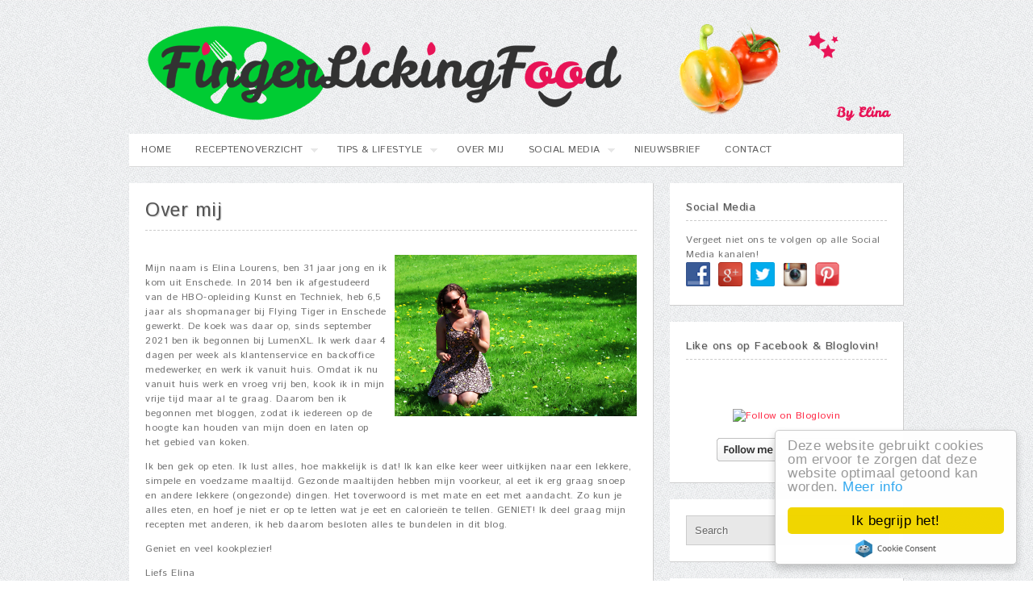

--- FILE ---
content_type: text/html; charset=UTF-8
request_url: http://www.fingerlickingfood.nl/over-mij/
body_size: 45817
content:
<!DOCTYPE html>
<html lang="en-US">
<head>
<meta charset="UTF-8" />

<title>Over mij - FingerLickingFood | FingerLickingFood</title>
    
<!-- Stylesheet & Favicon -->
<link rel="icon" type="image/png" href="http://www.fingerlickingfood.nl/wp-content/uploads/2013/12/favicon1.ico" />
<link rel="stylesheet" type="text/css" href="http://www.fingerlickingfood.nl/wp-content/themes/Cleanmag/style.css" />

<!-- WP Head -->
<meta name='robots' content='index, follow, max-image-preview:large, max-snippet:-1, max-video-preview:-1' />
	<style>img:is([sizes="auto" i], [sizes^="auto," i]) { contain-intrinsic-size: 3000px 1500px }</style>
	
	<!-- This site is optimized with the Yoast SEO plugin v25.7 - https://yoast.com/wordpress/plugins/seo/ -->
	<link rel="canonical" href="http://www.fingerlickingfood.nl/over-mij/" />
	<meta property="og:locale" content="en_US" />
	<meta property="og:type" content="article" />
	<meta property="og:title" content="Over mij - FingerLickingFood" />
	<meta property="og:description" content="Mijn naam is Elina Lourens, ben 31 jaar jong en ik kom uit Enschede. In 2014 ben ik afgestudeerd van de HBO-opleiding Kunst en Techniek, heb 6,5 jaar als shopmanager bij Flying Tiger in Enschede gewerkt. De koek was daar op, sinds september 2021 ben ik begonnen bij LumenXL. Ik..." />
	<meta property="og:url" content="http://www.fingerlickingfood.nl/over-mij/" />
	<meta property="og:site_name" content="FingerLickingFood" />
	<meta property="article:modified_time" content="2022-01-12T12:54:10+00:00" />
	<meta property="og:image" content="http://www.fingerlickingfood.nl/wp-content/uploads/2013/09/facebookelina.jpg" />
	<meta name="twitter:label1" content="Est. reading time" />
	<meta name="twitter:data1" content="2 minutes" />
	<script type="application/ld+json" class="yoast-schema-graph">{"@context":"https://schema.org","@graph":[{"@type":"WebPage","@id":"http://www.fingerlickingfood.nl/over-mij/","url":"http://www.fingerlickingfood.nl/over-mij/","name":"Over mij - FingerLickingFood","isPartOf":{"@id":"http://www.fingerlickingfood.nl/#website"},"primaryImageOfPage":{"@id":"http://www.fingerlickingfood.nl/over-mij/#primaryimage"},"image":{"@id":"http://www.fingerlickingfood.nl/over-mij/#primaryimage"},"thumbnailUrl":"http://www.fingerlickingfood.nl/wp-content/uploads/2013/09/facebookelina.jpg","datePublished":"2013-09-14T18:18:08+00:00","dateModified":"2022-01-12T12:54:10+00:00","inLanguage":"en-US","potentialAction":[{"@type":"ReadAction","target":["http://www.fingerlickingfood.nl/over-mij/"]}]},{"@type":"ImageObject","inLanguage":"en-US","@id":"http://www.fingerlickingfood.nl/over-mij/#primaryimage","url":"http://www.fingerlickingfood.nl/wp-content/uploads/2013/09/facebookelina.jpg","contentUrl":"http://www.fingerlickingfood.nl/wp-content/uploads/2013/09/facebookelina.jpg","width":500,"height":333},{"@type":"WebSite","@id":"http://www.fingerlickingfood.nl/#website","url":"http://www.fingerlickingfood.nl/","name":"FingerLickingFood","description":"Vinger likkend goed!","potentialAction":[{"@type":"SearchAction","target":{"@type":"EntryPoint","urlTemplate":"http://www.fingerlickingfood.nl/?s={search_term_string}"},"query-input":{"@type":"PropertyValueSpecification","valueRequired":true,"valueName":"search_term_string"}}],"inLanguage":"en-US"}]}</script>
	<!-- / Yoast SEO plugin. -->


<link rel='dns-prefetch' href='//platform.twitter.com' />
<link rel='dns-prefetch' href='//apis.google.com' />
<link rel='dns-prefetch' href='//platform.linkedin.com' />
<link rel='dns-prefetch' href='//assets.pinterest.com' />
<link rel='dns-prefetch' href='//ajax.googleapis.com' />
<link rel="alternate" type="application/rss+xml" title="FingerLickingFood &raquo; Over mij Comments Feed" href="http://www.fingerlickingfood.nl/over-mij/feed/" />
<script type="text/javascript">
/* <![CDATA[ */
window._wpemojiSettings = {"baseUrl":"https:\/\/s.w.org\/images\/core\/emoji\/16.0.1\/72x72\/","ext":".png","svgUrl":"https:\/\/s.w.org\/images\/core\/emoji\/16.0.1\/svg\/","svgExt":".svg","source":{"concatemoji":"http:\/\/www.fingerlickingfood.nl\/wp-includes\/js\/wp-emoji-release.min.js?ver=6.8.3"}};
/*! This file is auto-generated */
!function(s,n){var o,i,e;function c(e){try{var t={supportTests:e,timestamp:(new Date).valueOf()};sessionStorage.setItem(o,JSON.stringify(t))}catch(e){}}function p(e,t,n){e.clearRect(0,0,e.canvas.width,e.canvas.height),e.fillText(t,0,0);var t=new Uint32Array(e.getImageData(0,0,e.canvas.width,e.canvas.height).data),a=(e.clearRect(0,0,e.canvas.width,e.canvas.height),e.fillText(n,0,0),new Uint32Array(e.getImageData(0,0,e.canvas.width,e.canvas.height).data));return t.every(function(e,t){return e===a[t]})}function u(e,t){e.clearRect(0,0,e.canvas.width,e.canvas.height),e.fillText(t,0,0);for(var n=e.getImageData(16,16,1,1),a=0;a<n.data.length;a++)if(0!==n.data[a])return!1;return!0}function f(e,t,n,a){switch(t){case"flag":return n(e,"\ud83c\udff3\ufe0f\u200d\u26a7\ufe0f","\ud83c\udff3\ufe0f\u200b\u26a7\ufe0f")?!1:!n(e,"\ud83c\udde8\ud83c\uddf6","\ud83c\udde8\u200b\ud83c\uddf6")&&!n(e,"\ud83c\udff4\udb40\udc67\udb40\udc62\udb40\udc65\udb40\udc6e\udb40\udc67\udb40\udc7f","\ud83c\udff4\u200b\udb40\udc67\u200b\udb40\udc62\u200b\udb40\udc65\u200b\udb40\udc6e\u200b\udb40\udc67\u200b\udb40\udc7f");case"emoji":return!a(e,"\ud83e\udedf")}return!1}function g(e,t,n,a){var r="undefined"!=typeof WorkerGlobalScope&&self instanceof WorkerGlobalScope?new OffscreenCanvas(300,150):s.createElement("canvas"),o=r.getContext("2d",{willReadFrequently:!0}),i=(o.textBaseline="top",o.font="600 32px Arial",{});return e.forEach(function(e){i[e]=t(o,e,n,a)}),i}function t(e){var t=s.createElement("script");t.src=e,t.defer=!0,s.head.appendChild(t)}"undefined"!=typeof Promise&&(o="wpEmojiSettingsSupports",i=["flag","emoji"],n.supports={everything:!0,everythingExceptFlag:!0},e=new Promise(function(e){s.addEventListener("DOMContentLoaded",e,{once:!0})}),new Promise(function(t){var n=function(){try{var e=JSON.parse(sessionStorage.getItem(o));if("object"==typeof e&&"number"==typeof e.timestamp&&(new Date).valueOf()<e.timestamp+604800&&"object"==typeof e.supportTests)return e.supportTests}catch(e){}return null}();if(!n){if("undefined"!=typeof Worker&&"undefined"!=typeof OffscreenCanvas&&"undefined"!=typeof URL&&URL.createObjectURL&&"undefined"!=typeof Blob)try{var e="postMessage("+g.toString()+"("+[JSON.stringify(i),f.toString(),p.toString(),u.toString()].join(",")+"));",a=new Blob([e],{type:"text/javascript"}),r=new Worker(URL.createObjectURL(a),{name:"wpTestEmojiSupports"});return void(r.onmessage=function(e){c(n=e.data),r.terminate(),t(n)})}catch(e){}c(n=g(i,f,p,u))}t(n)}).then(function(e){for(var t in e)n.supports[t]=e[t],n.supports.everything=n.supports.everything&&n.supports[t],"flag"!==t&&(n.supports.everythingExceptFlag=n.supports.everythingExceptFlag&&n.supports[t]);n.supports.everythingExceptFlag=n.supports.everythingExceptFlag&&!n.supports.flag,n.DOMReady=!1,n.readyCallback=function(){n.DOMReady=!0}}).then(function(){return e}).then(function(){var e;n.supports.everything||(n.readyCallback(),(e=n.source||{}).concatemoji?t(e.concatemoji):e.wpemoji&&e.twemoji&&(t(e.twemoji),t(e.wpemoji)))}))}((window,document),window._wpemojiSettings);
/* ]]> */
</script>
<link rel='stylesheet' id='ppss_style-css' href='http://www.fingerlickingfood.nl/wp-content/plugins/pagepost-specific-social-share-buttons/ppss_style.css?ver=6.8.3' type='text/css' media='all' />
<style id='wp-emoji-styles-inline-css' type='text/css'>

	img.wp-smiley, img.emoji {
		display: inline !important;
		border: none !important;
		box-shadow: none !important;
		height: 1em !important;
		width: 1em !important;
		margin: 0 0.07em !important;
		vertical-align: -0.1em !important;
		background: none !important;
		padding: 0 !important;
	}
</style>
<link rel='stylesheet' id='wp-block-library-css' href='http://www.fingerlickingfood.nl/wp-includes/css/dist/block-library/style.min.css?ver=6.8.3' type='text/css' media='all' />
<style id='classic-theme-styles-inline-css' type='text/css'>
/*! This file is auto-generated */
.wp-block-button__link{color:#fff;background-color:#32373c;border-radius:9999px;box-shadow:none;text-decoration:none;padding:calc(.667em + 2px) calc(1.333em + 2px);font-size:1.125em}.wp-block-file__button{background:#32373c;color:#fff;text-decoration:none}
</style>
<style id='global-styles-inline-css' type='text/css'>
:root{--wp--preset--aspect-ratio--square: 1;--wp--preset--aspect-ratio--4-3: 4/3;--wp--preset--aspect-ratio--3-4: 3/4;--wp--preset--aspect-ratio--3-2: 3/2;--wp--preset--aspect-ratio--2-3: 2/3;--wp--preset--aspect-ratio--16-9: 16/9;--wp--preset--aspect-ratio--9-16: 9/16;--wp--preset--color--black: #000000;--wp--preset--color--cyan-bluish-gray: #abb8c3;--wp--preset--color--white: #ffffff;--wp--preset--color--pale-pink: #f78da7;--wp--preset--color--vivid-red: #cf2e2e;--wp--preset--color--luminous-vivid-orange: #ff6900;--wp--preset--color--luminous-vivid-amber: #fcb900;--wp--preset--color--light-green-cyan: #7bdcb5;--wp--preset--color--vivid-green-cyan: #00d084;--wp--preset--color--pale-cyan-blue: #8ed1fc;--wp--preset--color--vivid-cyan-blue: #0693e3;--wp--preset--color--vivid-purple: #9b51e0;--wp--preset--gradient--vivid-cyan-blue-to-vivid-purple: linear-gradient(135deg,rgba(6,147,227,1) 0%,rgb(155,81,224) 100%);--wp--preset--gradient--light-green-cyan-to-vivid-green-cyan: linear-gradient(135deg,rgb(122,220,180) 0%,rgb(0,208,130) 100%);--wp--preset--gradient--luminous-vivid-amber-to-luminous-vivid-orange: linear-gradient(135deg,rgba(252,185,0,1) 0%,rgba(255,105,0,1) 100%);--wp--preset--gradient--luminous-vivid-orange-to-vivid-red: linear-gradient(135deg,rgba(255,105,0,1) 0%,rgb(207,46,46) 100%);--wp--preset--gradient--very-light-gray-to-cyan-bluish-gray: linear-gradient(135deg,rgb(238,238,238) 0%,rgb(169,184,195) 100%);--wp--preset--gradient--cool-to-warm-spectrum: linear-gradient(135deg,rgb(74,234,220) 0%,rgb(151,120,209) 20%,rgb(207,42,186) 40%,rgb(238,44,130) 60%,rgb(251,105,98) 80%,rgb(254,248,76) 100%);--wp--preset--gradient--blush-light-purple: linear-gradient(135deg,rgb(255,206,236) 0%,rgb(152,150,240) 100%);--wp--preset--gradient--blush-bordeaux: linear-gradient(135deg,rgb(254,205,165) 0%,rgb(254,45,45) 50%,rgb(107,0,62) 100%);--wp--preset--gradient--luminous-dusk: linear-gradient(135deg,rgb(255,203,112) 0%,rgb(199,81,192) 50%,rgb(65,88,208) 100%);--wp--preset--gradient--pale-ocean: linear-gradient(135deg,rgb(255,245,203) 0%,rgb(182,227,212) 50%,rgb(51,167,181) 100%);--wp--preset--gradient--electric-grass: linear-gradient(135deg,rgb(202,248,128) 0%,rgb(113,206,126) 100%);--wp--preset--gradient--midnight: linear-gradient(135deg,rgb(2,3,129) 0%,rgb(40,116,252) 100%);--wp--preset--font-size--small: 13px;--wp--preset--font-size--medium: 20px;--wp--preset--font-size--large: 36px;--wp--preset--font-size--x-large: 42px;--wp--preset--spacing--20: 0.44rem;--wp--preset--spacing--30: 0.67rem;--wp--preset--spacing--40: 1rem;--wp--preset--spacing--50: 1.5rem;--wp--preset--spacing--60: 2.25rem;--wp--preset--spacing--70: 3.38rem;--wp--preset--spacing--80: 5.06rem;--wp--preset--shadow--natural: 6px 6px 9px rgba(0, 0, 0, 0.2);--wp--preset--shadow--deep: 12px 12px 50px rgba(0, 0, 0, 0.4);--wp--preset--shadow--sharp: 6px 6px 0px rgba(0, 0, 0, 0.2);--wp--preset--shadow--outlined: 6px 6px 0px -3px rgba(255, 255, 255, 1), 6px 6px rgba(0, 0, 0, 1);--wp--preset--shadow--crisp: 6px 6px 0px rgba(0, 0, 0, 1);}:where(.is-layout-flex){gap: 0.5em;}:where(.is-layout-grid){gap: 0.5em;}body .is-layout-flex{display: flex;}.is-layout-flex{flex-wrap: wrap;align-items: center;}.is-layout-flex > :is(*, div){margin: 0;}body .is-layout-grid{display: grid;}.is-layout-grid > :is(*, div){margin: 0;}:where(.wp-block-columns.is-layout-flex){gap: 2em;}:where(.wp-block-columns.is-layout-grid){gap: 2em;}:where(.wp-block-post-template.is-layout-flex){gap: 1.25em;}:where(.wp-block-post-template.is-layout-grid){gap: 1.25em;}.has-black-color{color: var(--wp--preset--color--black) !important;}.has-cyan-bluish-gray-color{color: var(--wp--preset--color--cyan-bluish-gray) !important;}.has-white-color{color: var(--wp--preset--color--white) !important;}.has-pale-pink-color{color: var(--wp--preset--color--pale-pink) !important;}.has-vivid-red-color{color: var(--wp--preset--color--vivid-red) !important;}.has-luminous-vivid-orange-color{color: var(--wp--preset--color--luminous-vivid-orange) !important;}.has-luminous-vivid-amber-color{color: var(--wp--preset--color--luminous-vivid-amber) !important;}.has-light-green-cyan-color{color: var(--wp--preset--color--light-green-cyan) !important;}.has-vivid-green-cyan-color{color: var(--wp--preset--color--vivid-green-cyan) !important;}.has-pale-cyan-blue-color{color: var(--wp--preset--color--pale-cyan-blue) !important;}.has-vivid-cyan-blue-color{color: var(--wp--preset--color--vivid-cyan-blue) !important;}.has-vivid-purple-color{color: var(--wp--preset--color--vivid-purple) !important;}.has-black-background-color{background-color: var(--wp--preset--color--black) !important;}.has-cyan-bluish-gray-background-color{background-color: var(--wp--preset--color--cyan-bluish-gray) !important;}.has-white-background-color{background-color: var(--wp--preset--color--white) !important;}.has-pale-pink-background-color{background-color: var(--wp--preset--color--pale-pink) !important;}.has-vivid-red-background-color{background-color: var(--wp--preset--color--vivid-red) !important;}.has-luminous-vivid-orange-background-color{background-color: var(--wp--preset--color--luminous-vivid-orange) !important;}.has-luminous-vivid-amber-background-color{background-color: var(--wp--preset--color--luminous-vivid-amber) !important;}.has-light-green-cyan-background-color{background-color: var(--wp--preset--color--light-green-cyan) !important;}.has-vivid-green-cyan-background-color{background-color: var(--wp--preset--color--vivid-green-cyan) !important;}.has-pale-cyan-blue-background-color{background-color: var(--wp--preset--color--pale-cyan-blue) !important;}.has-vivid-cyan-blue-background-color{background-color: var(--wp--preset--color--vivid-cyan-blue) !important;}.has-vivid-purple-background-color{background-color: var(--wp--preset--color--vivid-purple) !important;}.has-black-border-color{border-color: var(--wp--preset--color--black) !important;}.has-cyan-bluish-gray-border-color{border-color: var(--wp--preset--color--cyan-bluish-gray) !important;}.has-white-border-color{border-color: var(--wp--preset--color--white) !important;}.has-pale-pink-border-color{border-color: var(--wp--preset--color--pale-pink) !important;}.has-vivid-red-border-color{border-color: var(--wp--preset--color--vivid-red) !important;}.has-luminous-vivid-orange-border-color{border-color: var(--wp--preset--color--luminous-vivid-orange) !important;}.has-luminous-vivid-amber-border-color{border-color: var(--wp--preset--color--luminous-vivid-amber) !important;}.has-light-green-cyan-border-color{border-color: var(--wp--preset--color--light-green-cyan) !important;}.has-vivid-green-cyan-border-color{border-color: var(--wp--preset--color--vivid-green-cyan) !important;}.has-pale-cyan-blue-border-color{border-color: var(--wp--preset--color--pale-cyan-blue) !important;}.has-vivid-cyan-blue-border-color{border-color: var(--wp--preset--color--vivid-cyan-blue) !important;}.has-vivid-purple-border-color{border-color: var(--wp--preset--color--vivid-purple) !important;}.has-vivid-cyan-blue-to-vivid-purple-gradient-background{background: var(--wp--preset--gradient--vivid-cyan-blue-to-vivid-purple) !important;}.has-light-green-cyan-to-vivid-green-cyan-gradient-background{background: var(--wp--preset--gradient--light-green-cyan-to-vivid-green-cyan) !important;}.has-luminous-vivid-amber-to-luminous-vivid-orange-gradient-background{background: var(--wp--preset--gradient--luminous-vivid-amber-to-luminous-vivid-orange) !important;}.has-luminous-vivid-orange-to-vivid-red-gradient-background{background: var(--wp--preset--gradient--luminous-vivid-orange-to-vivid-red) !important;}.has-very-light-gray-to-cyan-bluish-gray-gradient-background{background: var(--wp--preset--gradient--very-light-gray-to-cyan-bluish-gray) !important;}.has-cool-to-warm-spectrum-gradient-background{background: var(--wp--preset--gradient--cool-to-warm-spectrum) !important;}.has-blush-light-purple-gradient-background{background: var(--wp--preset--gradient--blush-light-purple) !important;}.has-blush-bordeaux-gradient-background{background: var(--wp--preset--gradient--blush-bordeaux) !important;}.has-luminous-dusk-gradient-background{background: var(--wp--preset--gradient--luminous-dusk) !important;}.has-pale-ocean-gradient-background{background: var(--wp--preset--gradient--pale-ocean) !important;}.has-electric-grass-gradient-background{background: var(--wp--preset--gradient--electric-grass) !important;}.has-midnight-gradient-background{background: var(--wp--preset--gradient--midnight) !important;}.has-small-font-size{font-size: var(--wp--preset--font-size--small) !important;}.has-medium-font-size{font-size: var(--wp--preset--font-size--medium) !important;}.has-large-font-size{font-size: var(--wp--preset--font-size--large) !important;}.has-x-large-font-size{font-size: var(--wp--preset--font-size--x-large) !important;}
:where(.wp-block-post-template.is-layout-flex){gap: 1.25em;}:where(.wp-block-post-template.is-layout-grid){gap: 1.25em;}
:where(.wp-block-columns.is-layout-flex){gap: 2em;}:where(.wp-block-columns.is-layout-grid){gap: 2em;}
:root :where(.wp-block-pullquote){font-size: 1.5em;line-height: 1.6;}
</style>
<link rel='stylesheet' id='cptch_stylesheet-css' href='http://www.fingerlickingfood.nl/wp-content/plugins/captcha/css/front_end_style.css?ver=4.4.5' type='text/css' media='all' />
<link rel='stylesheet' id='dashicons-css' href='http://www.fingerlickingfood.nl/wp-includes/css/dashicons.min.css?ver=6.8.3' type='text/css' media='all' />
<link rel='stylesheet' id='cptch_desktop_style-css' href='http://www.fingerlickingfood.nl/wp-content/plugins/captcha/css/desktop_style.css?ver=4.4.5' type='text/css' media='all' />
<link rel='stylesheet' id='cntctfrm_form_style-css' href='http://www.fingerlickingfood.nl/wp-content/plugins/contact-form-plugin/css/form_style.css?ver=4.3.3' type='text/css' media='all' />
<link rel='stylesheet' id='social-widget-css' href='http://www.fingerlickingfood.nl/wp-content/plugins/social-media-widget/social_widget.css?ver=6.8.3' type='text/css' media='all' />
<link rel='stylesheet' id='wp-postratings-css' href='http://www.fingerlickingfood.nl/wp-content/plugins/wp-postratings/css/postratings-css.css?ver=1.91.2' type='text/css' media='all' />
<link rel='stylesheet' id='wp_single_post_navigation-css' href='http://www.fingerlickingfood.nl/wp-content/plugins/wp-single-post-navigation/css/single-post-navigation.css?ver=1.5' type='text/css' media='screen' />
<script type="text/javascript" src="http://www.fingerlickingfood.nl/wp-content/plugins/related-posts-thumbnails/assets/js/front.min.js?ver=4.3.1" id="rpt_front_style-js"></script>
<script type="text/javascript" src="http://ajax.googleapis.com/ajax/libs/jquery/1.4.2/jquery.min.js?ver=1.4.2" id="jquery-js"></script>
<script type="text/javascript" src="http://www.fingerlickingfood.nl/wp-content/plugins/related-posts-thumbnails/assets/js/lazy-load.js?ver=4.3.1" id="rpt-lazy-load-js"></script>
<script type="text/javascript" src="http://ajax.googleapis.com/ajax/libs/jqueryui/1.5.3/jquery-ui.min.js?ver=1.4.2" id="jquery-ui-js"></script>
<script type="text/javascript" src="http://www.fingerlickingfood.nl/wp-content/themes/Cleanmag/js/superfish.js?ver=6.8.3" id="superfish-js"></script>
<script type="text/javascript" src="http://www.fingerlickingfood.nl/wp-content/themes/Cleanmag/js/supersubs.js?ver=6.8.3" id="supersubs-js"></script>
<link rel="https://api.w.org/" href="http://www.fingerlickingfood.nl/wp-json/" /><link rel="alternate" title="JSON" type="application/json" href="http://www.fingerlickingfood.nl/wp-json/wp/v2/pages/8" /><link rel="EditURI" type="application/rsd+xml" title="RSD" href="http://www.fingerlickingfood.nl/xmlrpc.php?rsd" />
<meta name="generator" content="WordPress 6.8.3" />
<link rel='shortlink' href='http://www.fingerlickingfood.nl/?p=8' />
<link rel="alternate" title="oEmbed (JSON)" type="application/json+oembed" href="http://www.fingerlickingfood.nl/wp-json/oembed/1.0/embed?url=http%3A%2F%2Fwww.fingerlickingfood.nl%2Fover-mij%2F" />
<link rel="alternate" title="oEmbed (XML)" type="text/xml+oembed" href="http://www.fingerlickingfood.nl/wp-json/oembed/1.0/embed?url=http%3A%2F%2Fwww.fingerlickingfood.nl%2Fover-mij%2F&#038;format=xml" />
			<style type="text/css">
				.gllr_image_row {
					clear: both;
				}
			</style>
			

<!-- Facebook Like Thumbnail -->
<link rel="image_src" href="http://www.fingerlickingfood.nl/wp-content/uploads/2013/09/facebookelina.jpg" />
<!-- End Facebook Like Thumbnail -->

        <style>
            #related_posts_thumbnails li {
                border-right: 1px solid #DDDDDD;
                background-color: #FFFFFF            }

            #related_posts_thumbnails li:hover {
                background-color: #EEEEEF;
            }

            .relpost_content {
                font-size: 12px;
                color: #ff2743;
            }

            .relpost-block-single {
                background-color: #FFFFFF;
                border-right: 1px solid #DDDDDD;
                border-left: 1px solid #DDDDDD;
                margin-right: -1px;
            }

            .relpost-block-single:hover {
                background-color: #EEEEEF;
            }
        </style>

        <style type="text/css" id="custom-background-css">
body.custom-background { background-color: #ffffff; }
</style>
	
<script type="text/javascript" charset="utf-8">
jQuery(function($){
	$(document).ready(function(){
	// superFish
	$('ul.sf-menu').supersubs({
		minWidth:    16, // minimum width of sub-menus in em units
		maxWidth:    40, // maximum width of sub-menus in em units
		extraWidth:  1 // extra width can ensure lines don't sometimes turn over
     })
    	.superfish(); // call supersubs first, then superfish
	});
});
</script>
<!-- Begin Cookie Consent plugin by Silktide - http://silktide.com/cookieconsent -->
<script type="text/javascript">
    window.cookieconsent_options = {"message":"Deze website gebruikt cookies om ervoor te zorgen dat deze website optimaal getoond kan worden.","dismiss":"Ik begrijp het!","learnMore":"Meer info","link":"http://www.fingerlickingfood.nl/contact/cookies","theme":"light-floating"};
</script>

<meta name="p:domain_verify" content="cf90233461324040bff954a96fed6339"/>

<script type="text/javascript" src="//cdnjs.cloudflare.com/ajax/libs/cookieconsent2/1.0.9/cookieconsent.min.js"></script>
<!-- End Cookie Consent plugin -->

</head>
<body class="wp-singular page-template-default page page-id-8 custom-background wp-theme-Cleanmag gllr_www.wpexplorer.com">

<div id="wrap" class="container_24 clearfix">
    <div id="header" class="clearfix">
        <div id="logo">
                        <a href="http://www.fingerlickingfood.nl/" title="FingerLickingFood" rel="home"><img src="http://www.fingerlickingfood.nl/wp-content/uploads/2015/08/logonew2.png" alt="FingerLickingFood" /></a>
                    </div>
        <!-- END logo --> 
     
                    <div id="top-ad">
                            </div><!-- END top-ad -->
         
        
    </div><!-- END header -->
    <div id="navigation" class="clearfix">
                <div class="menu-menu-container"><ul id="menu-menu" class="sf-menu"><li id="menu-item-4" class="menu-item menu-item-type-custom menu-item-object-custom menu-item-home menu-item-4"><a href="http://www.fingerlickingfood.nl">Home</a></li>
<li id="menu-item-43" class="menu-item menu-item-type-post_type menu-item-object-page menu-item-has-children menu-item-43"><a href="http://www.fingerlickingfood.nl/recepten/">Receptenoverzicht</a>
<ul class="sub-menu">
	<li id="menu-item-343" class="menu-item menu-item-type-taxonomy menu-item-object-category menu-item-343"><a href="http://www.fingerlickingfood.nl/category/voorgerecht/">Voorgerecht</a></li>
	<li id="menu-item-339" class="menu-item menu-item-type-taxonomy menu-item-object-category menu-item-339"><a href="http://www.fingerlickingfood.nl/category/hoofdgerecht/">Hoofdgerecht</a></li>
	<li id="menu-item-344" class="menu-item menu-item-type-taxonomy menu-item-object-category menu-item-344"><a href="http://www.fingerlickingfood.nl/category/nagerecht/">Nagerecht</a></li>
	<li id="menu-item-484" class="menu-item menu-item-type-taxonomy menu-item-object-category menu-item-484"><a href="http://www.fingerlickingfood.nl/category/ontbijt/">Ontbijt</a></li>
	<li id="menu-item-340" class="menu-item menu-item-type-taxonomy menu-item-object-category menu-item-340"><a href="http://www.fingerlickingfood.nl/category/soepen/">Soepen</a></li>
	<li id="menu-item-342" class="menu-item menu-item-type-taxonomy menu-item-object-category menu-item-342"><a href="http://www.fingerlickingfood.nl/category/salades/">Salades</a></li>
	<li id="menu-item-345" class="menu-item menu-item-type-taxonomy menu-item-object-category menu-item-345"><a href="http://www.fingerlickingfood.nl/category/pasta-2/">Pasta</a></li>
	<li id="menu-item-341" class="menu-item menu-item-type-taxonomy menu-item-object-category menu-item-341"><a href="http://www.fingerlickingfood.nl/category/vegetarisch/">Vegetarisch</a></li>
	<li id="menu-item-483" class="menu-item menu-item-type-taxonomy menu-item-object-category menu-item-483"><a href="http://www.fingerlickingfood.nl/category/broodjes/">Broodjes&#038;Sandwiches</a></li>
</ul>
</li>
<li id="menu-item-1124" class="menu-item menu-item-type-post_type menu-item-object-page menu-item-has-children menu-item-1124"><a href="http://www.fingerlickingfood.nl/tips-tricks/">Tips &#038; lifestyle</a>
<ul class="sub-menu">
	<li id="menu-item-1129" class="menu-item menu-item-type-taxonomy menu-item-object-category menu-item-1129"><a href="http://www.fingerlickingfood.nl/category/tips/">Tips</a></li>
	<li id="menu-item-1126" class="menu-item menu-item-type-taxonomy menu-item-object-category menu-item-1126"><a href="http://www.fingerlickingfood.nl/category/hotspots/">Hotspots</a></li>
	<li id="menu-item-1128" class="menu-item menu-item-type-taxonomy menu-item-object-category menu-item-1128"><a href="http://www.fingerlickingfood.nl/category/reviews/">Reviews</a></li>
	<li id="menu-item-1127" class="menu-item menu-item-type-taxonomy menu-item-object-category menu-item-1127"><a href="http://www.fingerlickingfood.nl/category/lifestyle/">Lifestyle</a></li>
</ul>
</li>
<li id="menu-item-10" class="menu-item menu-item-type-post_type menu-item-object-page current-menu-item page_item page-item-8 current_page_item menu-item-10"><a href="http://www.fingerlickingfood.nl/over-mij/" aria-current="page">Over mij</a></li>
<li id="menu-item-471" class="menu-item menu-item-type-post_type menu-item-object-page menu-item-has-children menu-item-471"><a href="http://www.fingerlickingfood.nl/social-media/">Social Media</a>
<ul class="sub-menu">
	<li id="menu-item-478" class="menu-item menu-item-type-custom menu-item-object-custom menu-item-478"><a href="https://www.facebook.com/pages/FingerLickingFood/163181450552001">Facebook</a></li>
	<li id="menu-item-495" class="menu-item menu-item-type-custom menu-item-object-custom menu-item-495"><a href="https://twitter.com/FingerLickingNL">Twitter</a></li>
	<li id="menu-item-491" class="menu-item menu-item-type-custom menu-item-object-custom menu-item-491"><a href="http://instagram.com/fingerlickingfood">Instagram</a></li>
	<li id="menu-item-492" class="menu-item menu-item-type-custom menu-item-object-custom menu-item-492"><a href="http://plus.google.com/116327550240175281099">Google+</a></li>
	<li id="menu-item-493" class="menu-item menu-item-type-custom menu-item-object-custom menu-item-493"><a href="http://www.pinterest.com/fingerlickingnl/">Pinterest</a></li>
	<li id="menu-item-496" class="menu-item menu-item-type-custom menu-item-object-custom menu-item-496"><a href="https://www.bloglovin.com/blog/11518829">Bloglovin</a></li>
	<li id="menu-item-494" class="menu-item menu-item-type-custom menu-item-object-custom menu-item-494"><a href="http://www.youtube.com/channel/UCNVf10F1ynETd50Pq0xOwFg">YouTube</a></li>
</ul>
</li>
<li id="menu-item-369" class="menu-item menu-item-type-post_type menu-item-object-page menu-item-369"><a href="http://www.fingerlickingfood.nl/nieuwsbrief-2/">Nieuwsbrief</a></li>
<li id="menu-item-11" class="menu-item menu-item-type-post_type menu-item-object-page menu-item-11"><a href="http://www.fingerlickingfood.nl/contact/">Contact</a></li>
</ul></div>    </div><!-- END navigation -->   
    
    
<div id="main" class="container_24"><div class="grid_17 alpha">
    <div class="entry clearfix">
        <h1 class="page-title">Over mij</h1>			
    <p><img fetchpriority="high" decoding="async" class="wp-image-80 alignright" src="http://www.fingerlickingfood.nl/wp-content/uploads/2013/09/facebookelina.jpg" alt="facebookelina" width="300" height="200" /><br />
Mijn naam is Elina Lourens, ben 31 jaar jong en ik kom uit Enschede. In 2014 ben ik afgestudeerd van de HBO-opleiding Kunst en Techniek, heb 6,5 jaar als shopmanager bij Flying Tiger in Enschede gewerkt. De koek was daar op, sinds september 2021 ben ik begonnen bij LumenXL. Ik werk daar 4 dagen per week als klantenservice en backoffice medewerker, en werk ik vanuit huis. Omdat ik nu vanuit huis werk en vroeg vrij ben, kook ik in mijn vrije tijd maar al te graag. Daarom ben ik begonnen met bloggen, zodat ik iedereen op de hoogte kan houden van mijn doen en laten op het gebied van koken.</p>
<p>Ik ben gek op eten. Ik lust alles, hoe makkelijk is dat! Ik kan elke keer weer uitkijken naar een lekkere, simpele en voedzame maaltijd. Gezonde maaltijden hebben mijn voorkeur, al eet ik erg graag snoep en andere lekkere (ongezonde) dingen. Het toverwoord is met mate en eet met aandacht. Zo kun je alles eten, en hoef je niet er op te letten wat je eet en calorieën te tellen. GENIET! Ik deel graag mijn recepten met anderen, ik heb daarom besloten alles te bundelen in dit blog.</p>
<p>Geniet en veel kookplezier!</p>
<p>Liefs Elina</p>
        	   
    
<!-- You can start editing here. -->
<div id="commentsbox">
<h3 id="comments">1 Comment</h3>

<ol class="commentlist">
		<li class="comment even thread-even depth-1" id="comment-37">
				<div id="div-comment-37" class="comment-body">
				<div class="comment-author vcard">
			<img alt='' src='https://secure.gravatar.com/avatar/786792c8a2138dc6997f66679c32731b655c737b149f14db56303b3b65f8ef3d?s=55&#038;d=mm&#038;r=g' srcset='https://secure.gravatar.com/avatar/786792c8a2138dc6997f66679c32731b655c737b149f14db56303b3b65f8ef3d?s=110&#038;d=mm&#038;r=g 2x' class='avatar avatar-55 photo' height='55' width='55' loading='lazy' decoding='async'/>			<cite class="fn"><a href="http://www.stephanievandrunen.nl" class="url" rel="ugc external nofollow">Stephanie</a></cite> <span class="says">says:</span>		</div>
		
		<div class="comment-meta commentmetadata">
			<a href="http://www.fingerlickingfood.nl/over-mij/#comment-37">28 January 2014 at 01:57</a>		</div>

		<p>Hi Elina! Wat tof dat je een blog hebt over food, ik volg hem via Bloglovin&#8217;! Leuk zeg! X Stephanie</p>

		<div class="reply"><a rel="nofollow" class="comment-reply-link" href="#comment-37" data-commentid="37" data-postid="8" data-belowelement="div-comment-37" data-respondelement="respond" data-replyto="Reply to Stephanie" aria-label="Reply to Stephanie">Reply</a></div>
				</div>
				</li><!-- #comment-## -->
</ol>

<div class="comment-nav">
<div class="alignleft"></div>
<div class="alignright"></div>
</div>




<div id="comment-form">

<div id="respond" >

<h3 id="comments-respond">Leave A Reply</h3>

<div class="cancel-comment-reply">
<a rel="nofollow" id="cancel-comment-reply-link" href="/over-mij/#respond" style="display:none;">Click here to cancel reply.</a></div>


<form action="http://www.fingerlickingfood.nl/wp-comments-post.php" method="post" id="commentform">

<input type="text" name="author" id="author"  value="Name*" onfocus="if(this.value==this.defaultValue)this.value='';" onblur="if(this.value=='')this.value=this.defaultValue;" size="22" tabindex="1" />

<input type="text" name="email" id="email" value="Email*" onfocus="if(this.value==this.defaultValue)this.value='';" onblur="if(this.value=='')this.value=this.defaultValue;" size="22" tabindex="2" />

<input type="text" name="url" id="url" value="Website" onfocus="if(this.value==this.defaultValue)this.value='';" onblur="if(this.value=='')this.value=this.defaultValue;" size="22" tabindex="3" />



<textarea name="comment" id="comment" cols="100%" rows="10" tabindex="4"></textarea><br />

<input name="submit" type="submit" id="commentSubmit" tabindex="5" value="Submit" />
<input type='hidden' name='comment_post_ID' value='8' id='comment_post_ID' />
<input type='hidden' name='comment_parent' id='comment_parent' value='0' />
<p style="display: none;"><input type="hidden" id="akismet_comment_nonce" name="akismet_comment_nonce" value="305191bcc3" /></p><p style="display: none !important;" class="akismet-fields-container" data-prefix="ak_"><label>&#916;<textarea name="ak_hp_textarea" cols="45" rows="8" maxlength="100"></textarea></label><input type="hidden" id="ak_js_1" name="ak_js" value="112"/><script>document.getElementById( "ak_js_1" ).setAttribute( "value", ( new Date() ).getTime() );</script></p><p class="cptch_block"><script class="cptch_to_remove">
				(function( timeout ) {
					setTimeout(
						function() {
							var notice = document.getElementById("cptch_time_limit_notice_23");
							if ( notice )
								notice.style.display = "block";
						},
						timeout
					);
				})(120000);
			</script>
			<span id="cptch_time_limit_notice_23" class="cptch_time_limit_notice cptch_to_remove">Time limit is exhausted. Please reload the CAPTCHA.</span><span class="cptch_wrap cptch_math_actions">
				<label class="cptch_label" for="cptch_input_23"><span class="cptch_span"><input id="cptch_input_23" class="cptch_input cptch_wp_comments" type="text" autocomplete="off" name="cptch_number" value="" maxlength="2" size="2" aria-required="true" required="required" style="margin-bottom:0;display:inline;font-size: 12px;width: 40px;" /></span>
					<span class="cptch_span">&nbsp;&times;&nbsp;</span>
					<span class="cptch_span">4</span>
					<span class="cptch_span">&nbsp;=&nbsp;</span>
					<span class="cptch_span">s&#105;xt&#101;&#101;n</span>
					<input type="hidden" name="cptch_result" value="lgc=" /><input type="hidden" name="cptch_time" value="1768396854" />
					<input type="hidden" name="cptch_form" value="wp_comments" />
				</label><span class="cptch_reload_button_wrap hide-if-no-js">
					<noscript>
						<style type="text/css">
							.hide-if-no-js {
								display: none !important;
							}
						</style>
					</noscript>
					<span class="cptch_reload_button dashicons dashicons-update"></span>
				</span></span></p>
</form>


</div>
</div>
</div>
  
	</div>
	<!-- END entry -->
</div>
<!-- END grid_17 -->
<div id="sidebar" class="grid_8 alpha omega">          
	<div class="sidebar-box clearfix"><h4>Social Media</h4><div class="socialmedia-buttons smw_left"><div class="socialmedia-text">Vergeet niet ons te volgen op alle Social Media kanalen!</div><a href="https://www.facebook.com/pages/FingerLickingFood/163181450552001" rel="nofollow" target="_blank"><img width="30" height="30" src="http://www.fingerlickingfood.nl/wp-content/plugins/social-media-widget/images/default/32/facebook.png" 
				alt="Volg ons op Facebook" 
				title="Volg ons op Facebook"  class="bounce" /></a><a href="http://plus.google.com/116327550240175281099" rel="publisher" target="_blank"><img width="30" height="30" src="http://www.fingerlickingfood.nl/wp-content/plugins/social-media-widget/images/default/32/googleplus.png" 
				alt="Volg ons op Google+" 
				title="Volg ons op Google+"  class="bounce" /></a><a href="https://twitter.com/FingerLickingNL" rel="nofollow" target="_blank"><img width="30" height="30" src="http://www.fingerlickingfood.nl/wp-content/plugins/social-media-widget/images/default/32/twitter.png" 
				alt="Volg ons op Twitter" 
				title="Volg ons op Twitter"  class="bounce" /></a><a href="http://instagram.com/fingerlickingfood" rel="nofollow" target="_blank"><img width="30" height="30" src="http://www.fingerlickingfood.nl/wp-content/plugins/social-media-widget/images/default/32/instagram.png" 
				alt="Volg ons op Instagram" 
				title="Volg ons op Instagram"  class="bounce" /></a><a href="http://www.pinterest.com/fingerlickingnl/" rel="nofollow" target="_blank"><img width="30" height="30" src="http://www.fingerlickingfood.nl/wp-content/plugins/social-media-widget/images/default/32/pinterest.png" 
				alt="Volg ons op Pinterest" 
				title="Volg ons op Pinterest"  class="bounce" /></a></div></div><div class="sidebar-box clearfix"><h4>Like ons op Facebook &#038; Bloglovin!</h4>			<div class="textwidget"><iframe src="//www.facebook.com/plugins/like.php?href=https%3A%2F%2Fwww.facebook.com%2Fpages%2FFingerLickingFood%2F163181450552001%3Ffref%3Dts&amp;width=260&amp;height=40&amp;colorscheme=light&amp;layout=standard&amp;action=like&amp;show_faces=false&amp;send=false" scrolling="no" frameborder="0" style="border:none; overflow:hidden; width:100%; height:40px;" allowTransparency="true"></iframe>

<center><a title="Follow Finger Licking Food on Bloglovin" href="http://www.bloglovin.com/en/blog/11518829"><img alt="Follow on Bloglovin" src="http://www.bloglovin.com/widget/subscribers.php?id=11518829&lang=en" border="0"></a>
<br><br>

<a title="Follow Finger Licking Food on Bloglovin" href="http://www.bloglovin.com/en/blog/11518829"><img alt="Follow on Bloglovin" src="http://www.bloglovin.com/widget/bilder/en/widget.gif?id=11518829" border="0"></a></center></div>
		</div><div class="sidebar-box clearfix"><form method="get" id="searchbar" action="http://www.fingerlickingfood.nl/">
<input type="text" size="16" name="s" value="Search" onfocus="if(this.value==this.defaultValue)this.value='';" onblur="if(this.value=='')this.value=this.defaultValue;" id="search" />
<input type="submit" id="searchsubmit" value="" />
</form></div><div class="sidebar-box clearfix">			<div class="textwidget"><p><img class="aligncenter size-medium wp-image-56" alt="Elina" src="http://www.fingerlickingfood.nl/wp-content/uploads/2018/12/sept2018.jpg" width="250" height="209" /></p>
<p>Welkom op mijn kleurrijke blog waar ik probeer met veel geur en kleur te vertellen over mijn kookavonturen. Ik probeer elke dag een heerlijke verse, gezonde en veelzijdige maaltijd op tafel te zetten. Met vlees, zonder vlees, vet, caloriearm, het maakt mij niet uit. Zolang het smaakt komt het bij mij op tafel. Genieten doe je nou eenmaal zonder al te veel regels!<br />
Ik wens jullie veel inspiratie en kookplezier toe. Kom regelmatig terug voor de lekkerste recepten.</p>
<p>Veel liefs, Elina xx</p>
</div>
		</div><div class="sidebar-box clearfix">			<div class="textwidget"><a href="http://www.fingerlickingfood.nl/penne-met-tomaten-garnalen-en-balsamicoazijn-saus/"><img src="http://www.fingerlickingfood.nl/wp-content/uploads/2014/03/bannerrechtsgroot.png" width="250" height="375" /></a></div>
		</div><div class="sidebar-box clearfix">			<div class="textwidget"><script async src="//pagead2.googlesyndication.com/pagead/js/adsbygoogle.js"></script>
<!-- Test -->
<ins class="adsbygoogle"
     style="display:block"
     data-ad-client="ca-pub-5404447845568470"
     data-ad-slot="8582420742"
     data-ad-format="auto"></ins>
<script>
(adsbygoogle = window.adsbygoogle || []).push({});
</script></div>
		</div><div class="sidebar-box clearfix">			<div class="textwidget"><a href="http://www.fingerlickingfood.nl/category/vegetarisch/"><img src="http://www.fingerlickingfood.nl/wp-content/uploads/2014/03/bannerveg.png" width="250" height="160" /></a></div>
		</div><div class="sidebar-box clearfix"><h4>Leuke foodblogs</h4>			<div class="textwidget">Hier een aantal van mijn favoriete foodblogs!<br><br>

<a href="http://www.brendakookt.nl/">Brenda Kookt</a><br>
<a href="http://www.francescakookt.nl/">Francesca Kookt</a><br>
<a href="http://gewoonwateenstudentjesavondseet.blogspot.nl/">Gewoon wat een studentje 's avonds eet</a><br>
<a href="http://www.hapjesprinces.be/">Hapjesprinces</a><br>
<a href="http://www.lekkerensimpel.com/">Lekker en Simpel</a><br>
<a href="http://www.ohmyfoodness.nl/">Oh My Foodness</a><br></div>
		</div></div>
<!-- END sidebar --></div>
<!-- END container_24 -->
</div>
<!-- END wrap --> 
<div id="copyright-wrap">
    <div id="copyright" class="container_24">
        &copy; 2026  FingerLickingFood ~ Theme by <a href="http://www.wpexplorer.com/" title="WPExplorer" rel="nofollow">WPExplorer</a>
    </div>
    <!-- END copyright - theme by WPExplorer.com -->
</div><!-- END copyright-wrap -->
<!-- WP Footer -->
<script type="speculationrules">
{"prefetch":[{"source":"document","where":{"and":[{"href_matches":"\/*"},{"not":{"href_matches":["\/wp-*.php","\/wp-admin\/*","\/wp-content\/uploads\/*","\/wp-content\/*","\/wp-content\/plugins\/*","\/wp-content\/themes\/Cleanmag\/*","\/*\\?(.+)"]}},{"not":{"selector_matches":"a[rel~=\"nofollow\"]"}},{"not":{"selector_matches":".no-prefetch, .no-prefetch a"}}]},"eagerness":"conservative"}]}
</script>
<link rel='stylesheet' id='gllr_stylesheet-css' href='http://www.fingerlickingfood.nl/wp-content/plugins/gallery-plugin/css/frontend_style.css?ver=4.7.5' type='text/css' media='all' />
<link rel='stylesheet' id='gllr_fancybox_stylesheet-css' href='http://www.fingerlickingfood.nl/wp-content/plugins/gallery-plugin/fancybox/jquery.fancybox.min.css?ver=4.7.5' type='text/css' media='all' />
<script type="text/javascript" src="http://platform.twitter.com/widgets.js?ver=6.8.3" id="ppss_social_share_twitter-js"></script>
<script type="text/javascript" src="http://apis.google.com/js/plusone.js?ver=6.8.3" id="ppss_social_share_google-js"></script>
<script type="text/javascript" src="http://platform.linkedin.com/in.js?ver=6.8.3" id="ppss_social_share_linkedin-js"></script>
<script type="text/javascript" src="http://assets.pinterest.com/js/pinit.js?ver=6.8.3" id="ppss_social_share_pinterest-js"></script>
<script type="text/javascript" src="http://www.fingerlickingfood.nl/wp-includes/js/comment-reply.min.js?ver=6.8.3" id="comment-reply-js" async="async" data-wp-strategy="async"></script>
<script type="text/javascript" id="wp-postratings-js-extra">
/* <![CDATA[ */
var ratingsL10n = {"plugin_url":"http:\/\/www.fingerlickingfood.nl\/wp-content\/plugins\/wp-postratings","ajax_url":"http:\/\/www.fingerlickingfood.nl\/wp-admin\/admin-ajax.php","text_wait":"Please rate only 1 item at a time.","image":"stars","image_ext":"gif","max":"5","show_loading":"1","show_fading":"1","custom":"0"};
var ratings_mouseover_image=new Image();ratings_mouseover_image.src="http://www.fingerlickingfood.nl/wp-content/plugins/wp-postratings/images/stars/rating_over.gif";;
/* ]]> */
</script>
<script type="text/javascript" src="http://www.fingerlickingfood.nl/wp-content/plugins/wp-postratings/js/postratings-js.js?ver=1.91.2" id="wp-postratings-js"></script>
<script type="text/javascript" src="http://www.fingerlickingfood.nl/wp-content/plugins/wp-gallery-custom-links/wp-gallery-custom-links.js?ver=1.1" id="wp-gallery-custom-links-js-js"></script>
<script type="text/javascript" id="gllr_enable_lightbox_ios-js-after">
/* <![CDATA[ */
			( function( $ ){
				$( document ).ready( function() {
					$( '#fancybox-overlay' ).css( {
						'width' : $( document ).width()
					} );
				} );
			} )( jQuery );
			
/* ]]> */
</script>
<script defer type="text/javascript" src="http://www.fingerlickingfood.nl/wp-content/plugins/akismet/_inc/akismet-frontend.js?ver=1756148470" id="akismet-frontend-js"></script>
<script type="text/javascript" id="cptch_front_end_script-js-extra">
/* <![CDATA[ */
var cptch_vars = {"nonce":"d1b2dcf60f","ajaxurl":"http:\/\/www.fingerlickingfood.nl\/wp-admin\/admin-ajax.php","enlarge":"0"};
/* ]]> */
</script>
<script type="text/javascript" src="http://www.fingerlickingfood.nl/wp-content/plugins/captcha/js/front_end_script.js?ver=6.8.3" id="cptch_front_end_script-js"></script>
<script>
  (function(i,s,o,g,r,a,m){i['GoogleAnalyticsObject']=r;i[r]=i[r]||function(){
  (i[r].q=i[r].q||[]).push(arguments)},i[r].l=1*new Date();a=s.createElement(o),
  m=s.getElementsByTagName(o)[0];a.async=1;a.src=g;m.parentNode.insertBefore(a,m)
  })(window,document,'script','//www.google-analytics.com/analytics.js','ga');

  ga('create', 'UA-46905565-1', 'fingerlickingfood.nl');
  ga('send', 'pageview');

</script>
</body>
</html>

--- FILE ---
content_type: text/html; charset=utf-8
request_url: https://www.google.com/recaptcha/api2/aframe
body_size: 250
content:
<!DOCTYPE HTML><html><head><meta http-equiv="content-type" content="text/html; charset=UTF-8"></head><body><script nonce="fj8K-ZXY1R0maCxsDfKdgA">/** Anti-fraud and anti-abuse applications only. See google.com/recaptcha */ try{var clients={'sodar':'https://pagead2.googlesyndication.com/pagead/sodar?'};window.addEventListener("message",function(a){try{if(a.source===window.parent){var b=JSON.parse(a.data);var c=clients[b['id']];if(c){var d=document.createElement('img');d.src=c+b['params']+'&rc='+(localStorage.getItem("rc::a")?sessionStorage.getItem("rc::b"):"");window.document.body.appendChild(d);sessionStorage.setItem("rc::e",parseInt(sessionStorage.getItem("rc::e")||0)+1);localStorage.setItem("rc::h",'1768396859482');}}}catch(b){}});window.parent.postMessage("_grecaptcha_ready", "*");}catch(b){}</script></body></html>

--- FILE ---
content_type: text/css
request_url: http://www.fingerlickingfood.nl/wp-content/themes/Cleanmag/style.css
body_size: 34266
content:
 /*
Theme Name: CleanMag
Theme URI: http://www.wpexplorer.com
Description: CleanMag WordPress theme by AJ Clarke from <a href="http://www.wpexplorer.com">WPExplorer.com</a>
Author: AJ Clarke
Version: 1.0
License: Do as you wish with this theme!
*/

/*import 960 GS*/
@import url(css/960.css);

/*get google fonts*/
@import url(http://fonts.googleapis.com/css?family=Istok+Web:400,400italic,700,700italic);

/*-----------------------------------------------------------------------------------*
/* = Reset default browser CSS. Based on work by Eric Meyer: http://meyerweb.com/eric/tools/css/reset/index.html
/*-----------------------------------------------------------------------------------*/
html, body, div, span, applet, object, iframe,
h1, h2, h3, h4, h5, h6, p, blockquote, pre,
a, abbr, acronym, address, big, cite, code,
del, dfn, em, font, ins, kbd, q, s, samp,
small, strike, strong, sub, sup, tt, var,
dl, dt, dd, ol, ul, li,
fieldset, form, label, legend,
table, caption, tbody, tfoot, thead, tr, th, td {
	border: 0;
	font-family: inherit;
	font-size: 100%;
	font-style: inherit;
	font-weight: inherit;
	margin: 0;
	outline: 0;
	padding: 0;
	vertical-align: baseline;
}

/* remember to define focus styles! */
:focus {
	outline: 0;
}
body {
	background: #fff;
	line-height: 1;
}
ol, ul {
	list-style: square;
}

/* tables still need 'cellspacing="0"' in the markup */
table {
	border-collapse: separate;
	border-spacing: 0;
}
caption, th, td {
	font-weight: normal;
	text-align: left;
}
blockquote:before, blockquote:after,
q:before, q:after {
	content: "";
}
blockquote, q {
	quotes: "" "";
}
a img {
	border: 0;
}

/* Block elements */
header, hgroup, footer, section, article, aside {
	display: block;
}

/*-----------------------------------------------------------------------------------*
/* = Body, Common Classes & Wrap
/*-----------------------------------------------------------------------------------*/

body {
    background: #E9E9E9 url(images/white-texture.png) repeat;
    font-size: 12px;
    line-height: 1.5em;
	letter-spacing: 0.5px;
    color: #717171;
    font-family: 'Istok Web', arial, serif;
}
a {
    text-decoration: none;
    color: #ff2743;
	-webkit-transition: background 0.2s ease-in-out;
    -moz-transition: background 0.2s ease-in-out;
    -o-transition: background 0.2s ease-in-out;
    -ms-transition: background 0.2s ease-in-out;
    transition: background 0.2s ease-in-out;
}
a:hover {
    text-decoration: none;
	color: #ef4034;
}
a img{webkit-transition: all 0.2s ease-in-out;-moz-transition: all 0.2s ease-in-out;-o-transition: all 0.2s ease-in-out;-ms-transition: all 0.2s ease-in-out;transition: all 0.2s ease-in-out;}
a:hover img{-ms-filter: "progid:DXImageTransform.Microsoft.Alpha(Opacity=60)";filter: alpha(opacity=60);-moz-opacity: 0.6;-khtml-opacity: 0.6;opacity: 0.6;-}
p { margin: 0 0 1em }
strong { font-weight: 700 }
em { font-style: italic }
blockquote{
	background: #F9F9F9;
    margin: 30px 0px;
    padding: 20px;
    border-top: 1px solid #EEE;
	border-bottom: 1px solid #EEE;}
.clear { clear: both }
.clearfix:after {
    display: block;
    visibility: hidden;
    content: ".";
    clear: both;
    text-indent: -9999px;
    height: 0;
}
.remove-margin { margin-right: 0 !important }

/*-----------------------------------------------------------------------------------*
/* = Structure
/*-----------------------------------------------------------------------------------*/

#main{
	margin-top:20px;
	padding-top: 0px !important;
}

/*-----------------------------------------------------------------------------------*
/* = Headings
/*-----------------------------------------------------------------------------------*/

h1,
h2,
h3,
h4 {
    color: #535353;
    line-height: 1.5em;
    text-transform: none;
	font-weight: normal;
	text-shadow: 1px 1px 1px #CCC;
}
h1 {
    font-size: 24px;
    margin-bottom: 20px;
    line-height: 1.2em;
}
h2 { font-size: 18px }
h3 { font-size: 16px }
h4 { font-size: 14px; }
h2,
h3,
h4 {
    margin-top: 30px;
    margin-bottom: 20px;
}
h1 a,
h2 a,
h3 a,
h4 a { color: #535353 }
h2 a:hover,
h3 a:hover,
h4 a:hover { color: #ff2743; text-decoration: none; }
/*-----------------------------------------------------------------------------------*
/* = WordPress Styles
/*-----------------------------------------------------------------------------------*/

/*sticky*/
.sticky{}

/*gallery captio*/
.gallery-caption

/*by post author*/
.bypostauthor{}

/*aligns*/
.aligncenter{ display:block;  margin:0 auto}
.alignright{ float:right;  margin:10px 0 10px 10px}
.alignleft{ float:left;  margin:10px 10px 10px 0}

/*floats*/
.floatleft{ float:left}
.floatright{ float:right}

/*text style*/
.textcenter{ text-align:center}
.textright{ text-align:right}
.textleft{ text-align:left}

/*captions*/
.wp-caption{
	border:1px solid #ddd; 
	text-align:center; 
	background-color:#f3f3f3; 
	padding-top:4px; 
	margin:10px; 
	-moz-border-radius:3px; 
	-khtml-border-radius:3px; 
	-webkit-border-radius:3px; 
	border-radius:3px;
}
.wp-caption img{
	margin:0; 
	padding:0; 
	border:0 none;
}
.wp-caption p.wp-caption-text{
	font-size:11px; 
	line-height:17px; 
	padding:0 4px 5px; 
	margin:0;
}

/*smiley reset*/
.wp-smiley{
	margin:0 !important;
	max-height:1em;
}

/*blockquote*/
blockquote.left{
	margin-right:20px;
	text-align:right;
	margin-left:0;
	width:33%;
	float:left;
}
blockquote.right{
	margin-left:20px;
	text-align:left;
	margin-right:0;
	width:33%;
	float:right;
}

/* tag-cloud widget */
.tagcloud a {
	float: left;
	display: block;
	color: #717171;
    margin-left: 5px;
	margin-bottom: 5px;
    padding: 3px 7px;
	line-height: 1.3em;
    background: #e8e8e8;
	-webkit-transition: background 0.2s ease-in-out;
    -moz-transition: background 0.2s ease-in-out;
    -o-transition: background 0.2s ease-in-out;
    -ms-transition: background 0.2s ease-in-out;
    transition: background 0.2s ease-in-out;
}
.tagcloud a:hover{
	background: #333;
	color: #FFF;
	text-decoration: none;
}
/* calendar widget */
.widget_calendar {float: left;}
#wp-calendar {width: 100%; }
#wp-calendar caption {
	text-align: right;
	color: #333;
	font-size: 12px;
	margin-top: 10px;
	margin-bottom: 15px;
}
#wp-calendar thead { font-size: 12px; }
#wp-calendar thead th { padding-bottom: 10px; }
#wp-calendar tbody { color: #aaa; }
#wp-calendar tbody td { background: #f5f5f5; border: 1px solid #fff; text-align: center; padding:8px;}
#wp-calendar tbody td:hover { background: #fff; }
#wp-calendar tbody .pad { background: none; }
#wp-calendar tfoot #next { font-size: 12px; text-transform: uppercase; text-align: right; }
#wp-calendar tfoot #prev { font-size: 12px; text-transform: uppercase; padding-top: 10px; }

/*-----------------------------------------------------------------------------------*
/* = Header
/*-----------------------------------------------------------------------------------*/
#header {
	margin-top: 30px;
	margin-bottom: 10px;
    position: relative;
	z-index: 99;
}
#logo {
    float: left;
	color: #666;
	text-shadow: 1px 1px 1px #FFF;cle
}
#logo h2,
#logo h1 {
	color: #666;
    margin: 0 !important;
    line-height: 1em !important;
    font-size: 36px;
    font-weight: bold;
	font-style: normal;
	text-transform: uppercase;
	letter-spacing: 2px;
}
#logo h2 a,
#logo h1 a {
    color: #909090;
    text-decoration: none;
}

#top-ad{
	position: absolute;
	top: 20px;
	right: 0px;
}

/*-----------------------------------------------------------------------------------*
/* = Navigation
/*-----------------------------------------------------------------------------------*/
#navigation {
	background: #FFF;
	height: 40px;
	line-height: 40px;
	border-bottom: 1px solid #d9d9d9;
	border-right: 1px solid #d9d9d9;
}
#navigation a {
    -webkit-transition: background 0.2s ease-in-out;
    -moz-transition: background 0.2s ease-in-out;
    -o-transition: background 0.2s ease-in-out;
    -ms-transition: background 0.2s ease-in-out;
    transition: background 0.2s ease-in-out;
}
/*** ESSENTIAL Navigation Style ***/
.sf-menu,
.sf-menu * {
    margin: 0;
    padding: 0;
    list-style: none;
}
.sf-menu { line-height: 1.0 }
.sf-menu ul {
    position: absolute;
    top: -999em;
    width: 10em; /* left offset of submenus need to match (see below) */
}
.sf-menu ul li { width: 100% }
.sf-menu li:hover {
    visibility: inherit; /* fixes IE7 'sticky bug' */
}
.sf-menu li {
    float: left;
    position: relative;
}
.sf-menu a {
    display: block;
	position: relative;
}
.sf-menu li:hover ul,
.sf-menu li.sfHover ul {
    left: 0;
    top: 40px; /* match top ul list item height */
    z-index: 99;
	background: #1F1F1E;
}
ul.sf-menu li:hover li ul,
ul.sf-menu li.sfHover li ul { top: -999em }
ul.sf-menu li li:hover ul,
ul.sf-menu li li.sfHover ul {
    left: 10em; /* match ul width */
    top: 0;
}
ul.sf-menu li li:hover li ul,
ul.sf-menu li li.sfHover li ul { top: -999em }
ul.sf-menu li li li:hover ul,
ul.sf-menu li li li.sfHover ul {
    left: 10em; /* match ul width */
    top: 0;
}
/*** navigation skin ***/
.sf-menu {
    float: left;
    margin-bottom: 1em;
}
.sf-menu a {
    color: #5c5c5c;
    padding: 0 15px;
	height: 40px;
	line-height: 40px;
	text-decoration: none;
	text-transform: uppercase;
}
.sf-menu a:focus,
.sf-menu a:hover{
    color: #FFF;
	background: #ff2743; 
}
li.sfHover { color: #ff2743 }
.sf-menu li li {text-transform: none; }
.sf-menu li li li { background: #ff2743 }
.sf-menu ul a {
	color: #CCC;
	padding: 0 1.2em;
	height: 35px;
	line-height: 35px;
}
/*** arrows **/
.sf-menu a.sf-with-ul {
    padding-right: 2.25em;
    min-width: 1px; /* trigger IE7 hasLayout so spans position accurately */
}
.sf-sub-indicator {
    position: absolute;
    display: block;
    right: .75em;
    width: 9px;
    height: 5px;
    text-indent: -999em;
    overflow: hidden;
    background: url('images/arrows-down.png');
}
a > .sf-sub-indicator {
    /* give all except IE6 the correct values */
    top: 18px;
    background-position: 0 -100px; /* use translucent arrow for modern browsers*/
}
/* apply hovers to modern browsers */
a:focus > .sf-sub-indicator,
a:hover > .sf-sub-indicator,
a:active > .sf-sub-indicator,
li:hover > a > .sf-sub-indicator,
li.sfHover > a > .sf-sub-indicator {
    background-position: -9px 0px; /* arrow hovers for modern browsers*/
}
/* point right for anchors in subs */
.sf-menu ul .sf-sub-indicator {
    top: 1px;
    width: 5px;
    height: 9px;
    background: url('images/arrows-side.png');
}
.sf-menu ul a > .sf-sub-indicator { background-position: 0 0 }
/* apply hovers to modern browsers */
.sf-menu ul a:focus > .sf-sub-indicator,
.sf-menu ul a:hover > .sf-sub-indicator,
.sf-menu ul a:active > .sf-sub-indicator,
.sf-menu ul li:hover > a > .sf-sub-indicator,
.sf-menu ul li.sfHover > a > .sf-sub-indicator {
    background-position: -5px 0; /* arrow hovers for modern browsers*/
}
/*-----------------------------------------------------------------------------------*
/* = Featured Slider
/*-----------------------------------------------------------------------------------*/

/* ---------------------- Featured Slider -------------------------- */
#featured{padding: 20px; padding-right: 280px; position:relative; background: #FFF; height:260px; margin-top: 20px;  border-bottom: 1px solid #cdcdcd; border-right: 1px solid #cdcdcd;}
#featured ul.ui-tabs-nav{position:absolute; top:20px; right: 20px; list-style:none; padding:0; margin:0; width:270px;}
#featured ul.ui-tabs-nav li{ color:#666;}
#featured ul.ui-tabs-nav li img{float:left; margin-right: 10px;-ms-filter: "progid:DXImageTransform.Microsoft.Alpha(Opacity=60)";filter: alpha(opacity=60);-moz-opacity: 0.6;-khtml-opacity: 0.6;opacity: 0.6;-webkit-transition: all 0.2s ease-in-out;-moz-transition: all 0.2s ease-in-out;-o-transition: all 0.2s ease-in-out;-ms-transition: all 0.2s ease-in-out;transition: all 0.2s ease-in-out;}
#featured ul.ui-tabs-nav li p{ font-size: 16px; margin: 0px; padding: 0px; }
#featured li.ui-tabs-nav-item a{display:block; height: 59px; color: #535353; margin-bottom: 4px; padding-bottom: 2px; border-bottom: 1px dashed #EEE; }
#featured li.ui-tabs-nav-item a.remove-border{ border: none !important; }
#featured li.ui-tabs-nav-item a:hover,
#featured li.ui-tabs-selected{ color: #ff2743; text-decoration: none; }
#featured li.ui-tabs-nav-item a:hover img,
#featured li.ui-tabs-selected img{-ms-filter: "progid:DXImageTransform.Microsoft.Alpha(Opacity=100)" !important;filter: alpha(opacity=100) !important;-moz-opacity: 1 !important;-khtml-opacity: 1 !important;opacity: 1 !important;}
#featured li.ui-tabs-selected p{ color: #ff2743 !important; }
#featured .ui-tabs-panel{width:635px; height:260px; position:relative}
#featured .ui-tabs-panel .info{position:absolute; bottom: 20px; left:0; background:#FFF;-ms-filter: "progid:DXImageTransform.Microsoft.Alpha(Opacity=80)";filter: alpha(opacity=80);-moz-opacity: 0.8;-khtml-opacity: 0.8;opacity: 0.8; color: #000; padding: 10px 20px;}
#featured .info a{text-decoration:none; color:#ff0066}
#featured .info a:hover{text-decoration: none; color: #000; }
#featured .ui-tabs-hide{display:none}

/*-----------------------------------------------------------------------------------*
/* = Posts & Pages
/*-----------------------------------------------------------------------------------*/
.entry {
	margin-bottom: 20px;
	padding: 20px;
	background: #FFF;
	border-bottom: 1px solid #cdcdcd;
	border-right: 1px solid #cdcdcd;
}
.entry ul,
.entry ol {
    margin-left: 50px;
    margin-bottom: 10px;
}
h2.entry-title{
	margin-top: 0px;
	margin-bottom: 5px;
}
/*thumbnail*/
.post-thumbnail{
	margin-bottom: 10px;
}
/*post meta*/
.post-meta{
    font-size: 12px;
    color: #999;
	padding: 7px 0px;
	margin-bottom: 20px;
	margin-top: 10px;
	border-top: 1px dashed #c2c2c2;
	border-bottom: 1px dashed #c2c2c2;
}
.post-meta span{
	padding-left: 20px;
	margin-right: 10px;
}
.meta-date{ background: url(images/date.png) left no-repeat; }
.meta-category{ background: url(images/category.png) left no-repeat; }
.meta-author{ background: url(images/author.png) left no-repeat; }
.meta-permalink{ background: url(images/permalink.png) left no-repeat; }
.post-meta-single {
	margin-bottom: 20px;
}
/*post tags*/
.post-tags {
    margin-right: 10px;
    margin-top: 30px;
    font-size: 12px;
}
.post-tags a {
	float: left;
	display: block;
	color: #717171;
    margin-left: 5px;
	margin-bottom: 5px;
    padding: 3px 7px;
	line-height: 1.3em;
    background: #e8e8e8;
	-webkit-transition: background 0.2s ease-in-out;
    -moz-transition: background 0.2s ease-in-out;
    -o-transition: background 0.2s ease-in-out;
    -ms-transition: background 0.2s ease-in-out;
    transition: background 0.2s ease-in-out;
}
.post-tags a:hover{
	background: #333;
	color: #FFF;
	text-decoration: none;
}
/*titles*/
.entry h1 { margin-bottom: 0px}
.post h2 {
    line-height: 1.2em;
    margin: 0 !important;
    font-size: 21px;
}
.page-title {
	margin-bottom: 20px !important;
	padding-bottom: 10px;
	border-bottom: 1px dashed #CCC;
}
/*sub description*/
#sub-description{
	font-size: 14px;
	margin-top: 10px;
	padding-top: 10px;
	border-top: 1px dashed #CCC;
}
#sub-description p{
	margin: 0;
	padding: 0;
}
/*post navigation*/
#single-nav{margin-bottom: 20px;}
#single-nav-left{float: left; width: 50%;}
#single-nav-right{float: right; width: 50%; text-align: right;}

#single-nav-left a{
	float: left;
}
#single-nav-right a{
	float: right !important;
}

/*-----------------------------------------------------------------------------------*
/* = Post Author Section
/*-----------------------------------------------------------------------------------*/
#post-author {
    margin: 30px 0px;
}
#post-author .avatar {
    float: left;
    margin-right: 20px;
	margin-bottom: 20px;
}
#post-author h4{
	margin-top: 0px;
	margin-bottom: 10px;
	padding-bottom: 5px;
	border-bottom: 1px dashed #CCC;
	margin-left: 70px;
}

/*-----------------------------------------------------------------------------------*
/* = Pagination
/*-----------------------------------------------------------------------------------*/
.pagination
{
	font-family: Arial, Helvetica, sans-serif;
	margin-bottom: 20px;
}
.pagination a,
.pagination span
{
    line-height: 30px;
    height: 30px;
    width: 30px;
    text-align: center;
    margin-right: 5px;
    display: block;
    float: left;
	background: #FFF;
	color: #666;
	border-bottom: 1px solid #cdcdcd;
	border-right: 1px solid #cdcdcd;
}
.pagination a:hover,
.pagination span.current
{
    text-decoration: none;
	color: #FFF;
	background: #333;
}

/*-----------------------------------------------------------------------------------*
/* = Comments
/*-----------------------------------------------------------------------------------*/
#comments {
	padding: 20px;
	background: #FFF;
	border-top: 2px solid #DDD;
	text-align: center;
}
#commentsbox { margin-top: 30px }
#commentsbox ol,
#commentsbox ul {
    list-style: none;
    margin-left: 0 !important;
}
#commentsbox li { margin-bottom: 30px }
.children {
    list-style: none;
    margin: 30px 0 0;
    text-indent: 0;
}
.children li.depth-2 { margin: 0 0 0px 50px }
.children li.depth-3 { margin: 0 0 0px 50px }
.children li.depth-4 { margin: 0 0 0px 50px }
.children li.depth-5 { margin: 0 0 0px 50px }
.comment-body {
    background: #FFF;
    position: relative;
	padding: 20px;
	background: #FFF;
	border-bottom: 1px solid #cdcdcd;
	border-right: 1px solid #cdcdcd;
}
#commentsbox .avatar {
	float: left;
	margin-right: 30px;
}
.comment-author {
    font-size: 14px;
    color: #000;
    line-height: 1em;
	margin-bottom: 5px;
}
.says { display: none }
.comment-meta{
	font-size: 10px;
}
.comment-meta a {
    margin-bottom: 10px;
    font-style: italic;
    color: #666;
}
.comment-reply-link {
}
.comment-reply-link:hover{
}
.cancel-comment-reply a {
    color: #F00;
    line-height: 20px;
    height: 20px;
}
.cancel-comment-reply a:hover{
	text-decoration: underline;
}

#respond {
	margin: 40px 0 15px;
	padding: 20px;
	background: #FFF;
	border-bottom: 1px solid #cdcdcd;
	border-right: 1px solid #cdcdcd;
}
#comments-respond {
    margin: 0 0 10px;
	padding-bottom: 5px;
	border-bottom: 1px dashed #CCC;
    clear: both;
}
#commentform label {
    display: block;
    font-size: 11px;
}
#commentform input {
    margin-bottom: 10px;
    width: 40%;
}
#commentform textarea {
    margin-top: 10px;
    display: block;
    width: 70%;
}
#commentform input#author,
#commentform input#email,
#commentform input#url,
#commentform textarea {
    background: #e8e8e8;
    position: relative;
    padding: 5px;
    border: 1px solid #E3E3E3;
    -webkit-border-radius: 5px;
    -moz-border-radius: 5px;
    border-radius: 5px;
    -webkit-border-radius: 5px;
    -moz-border-radius: 5px;
    border-radius: 5px;
	text-shadow: 1px 1px 1px #FFF;
}
#commentform input#author:focus,
#commentform input#email:focus,
#commentform input#url:focus,
#commentform textarea:focus {
	background: #F2F2F2;
}
#commentSubmit {
	cursor: pointer;
	font-size: 12px;
	color: #969696;
	padding: 5px 0px;
	width: 100px !important;
	background: -moz-linear-gradient( top, #f2f2f2 0%, #dbdbdb);
	background: -webkit-gradient( linear, left top, left bottom,  from(#f2f2f2), to(#dbdbdb));
	border-radius: 5px;
	-moz-border-radius: 5px;
	-webkit-border-radius: 5px;
	border: 1px solid #CCC;
}
#commentSubmit:hover { background: #EEE !important }
#commentSubmit {
	border: 1px solid #6587a2;
   background: #799db9;
   background: -webkit-gradient(linear, left top, left bottom, from(#92b1c8), to(#799db9));
   background: -webkit-linear-gradient(top, #92b1c8, #799db9);
   background: -moz-linear-gradient(top, #92b1c8, #799db9);
   background: -ms-linear-gradient(top, #92b1c8, #799db9);
   background: -o-linear-gradient(top, #92b1c8, #799db9);
   padding: 8px 16px;
   -webkit-border-radius: 4px;
   -moz-border-radius: 4px;
   border-radius: 4px;
   text-shadow: rgba(0,0,0,.4) 0 1px 0;
   color: #FFF;
   text-decoration: none;
   vertical-align: middle;
}
#commentSubmit:hover {
   border-top-color: #799db9 !important;
   background: #799db9 !important;
   color: #ffffff;
}
#commentSubmit:active {
   border-top-color: #7094b1 !important;
   background: #7094b1 !important;
}

/*-----------------------------------------------------------------------------------*
/* = Sidebar
/*-----------------------------------------------------------------------------------*/
#sidebar {
	float: right;
}
.sidebar-box {
	margin-bottom: 20px;
	padding: 20px;
	background: #FFF;
	border-bottom: 1px solid #cdcdcd;
	border-right: 1px solid #cdcdcd;
}
.sidebar-box h4 {
    border-bottom: 1px dashed #CCC;
    padding-bottom: 5px;
	margin-top: 0px !important;
    margin-bottom: 15px;
}
.sidebar-box ul {
    list-style: none;
}
.sidebar-box li{
	margin-bottom: 5px;
}

/*-----------------------------------------------------------------------------------*
/* = Copyright
/*-----------------------------------------------------------------------------------*/
#copyright-wrap{
	width: 100%;
	background: #FFF;
	border-top: 1px solid #d7d7d7;
	margin-top: 5px;
}
#copyright {
    padding: 10px 0;
    text-align: right;
    font-size: 10px;
}
#copyright a{
	color: #999;
}
#copyright a:hover{
	color: #333;
	text-decoration: underline;
}
/*-----------------------------------------------------------------------------------*
/* = Search Bar
/*-----------------------------------------------------------------------------------*/
#searchbar {
    display: block;
    position: relative;
	width: 250px;
}
#search {
    position: relative;
    width: 210px;
    padding: 10px 30px 10px 10px;
    outline: none;
	background: #e8e8e8;
    border: 1px solid #CCC;
	color: #666;
	text-shadow: 1px 1px 1px #FFF;
}
#search:focus { }
#searchsubmit {
    position: absolute;
    right: 10px;
    top: 12px;
    background: url(images/search.png) no-repeat;
    text-indent: -9999px;
    border: none;
    outline: none;
    width: 15px;
    height: 15px;
	cursor: pointer;
}

/*-----------------------------------------------------------------------------------*
/* Main Shortcodes
/*-----------------------------------------------------------------------------------*/

/*columns*/
.one-half{ width:48%; }
.one-third{ width:30.66%; }
.two-third{ width:65.33%; }
.one-fourth{ width:22%; }
.three-fourth{ width:74%; }
.one-fifth{ width:16.8%; }
.one-sixth{ width:13.33%; }
.one-half, .one-third, .two-third, .one-fourth, .three-fourth, .one-fifth, .one-sixth {
	position:relative; margin-right:4%; float:left;
}


.column-last{margin-right: 0px;}
.column-first{margin-left: 0px;}

/*box shortcodes*/
.box-shortcode {
    margin: 5px 0px;
    color: #666;
    padding: 10px;
}
.box-red {
    background-color: #FFB8B8;
    border: 1px solid #FF8C8C;
    color: #BF2F2F;
}
.box-yellow {
    background-color: #FFC;
    border: 1px solid #FC6;
    color: #960;
}
.box-green {
    background-color: #CF9;
    border: 1px solid #9C0;
    color: #360;
}
.box-blue {
    background-color: #D1F2F5;
    border: 1px solid #AFDEE2;
    color: #38878E;
}
/*highlights*/
.text-highlight { padding: 2px }
.highlight-yellow,
.highlight-yellow a {
    background-color: #FFF7A8;
    color: #695D43;
}
.highlight-pink,
.highlight-pink a {
    background-color: #F7DEEB;
    color: #724473;
}
.highlight-purple,
.highlight-purple a {
    background-color: #E0DBF6;
    color: #5C5577;
}
.highlight-blue,
.highlight-blue a {
    background-color: #D7F0FF;
    color: #2A67A4;
}
.highlight-green,
.highlight-green a {
    background-color: #E7FFCE;
    color: #47630A;
}
.highlight-red,
.highlight-red a {
    background: #FFCEBE;
    color: #A22121;
}
.highlight-gray,
.highlight-gray a {
    background-color: #EBEBEB;
    color: #787777;
}

/*buttons*/
.btn-shortcode {
    display: inline-block;
    nowhitespace: afterproperty;
	zoom: 1;
	*display:inline;
	vertical-align:baseline;
	margin:0 2px 5px;
	outline:none;
	cursor:pointer;
	text-align:center;
	text-decoration:none;
	padding: 0px 20px;
	height: 35px;
	line-height: 35px;
	text-shadow:0 1px 1px rgba(0,0,0,.3);
	-webkit-border-radius:5px;
	-moz-border-radius:5px;
	border-radius:5px;
	-webkit-box-shadow:0 1px 2px rgba(0,0,0,.2);
	-moz-box-shadow:0 1px 2px rgba(0,0,0,.2);
	box-shadow:0 1px 2px rgba(0,0,0,.2);
}
.btn-shortcode:hover {
    text-decoration: none;
    color: #FFF;
}
.btn-shortcode:active {
    position: relative;
    top: 1px;
    color: #FFF;
}
/* black */
.buttonblack {
    color: #d7d7d7 !important;
    border: solid 1px #333;
    background: #333;
    background: -webkit-gradient(linear,left top,left bottom,from(#666),to(#000));
    background: -moz-linear-gradient(top, #666, #000);
    filter: progid:DXImageTransform.Microsoft.gradient(startColorstr='#666',endColorstr='#000');
}
.buttonblack:hover {
    background: #000;
    background: -webkit-gradient(linear,left top,left bottom,from(#444),to(#000));
    background: -moz-linear-gradient(top, #444, #000);
    filter: progid:DXImageTransform.Microsoft.gradient(startColorstr='#444',endColorstr='#000');
}
.buttonblack:active {
    color: #666;
    background: -webkit-gradient(linear,left top,left bottom,from(#000),to(#444));
    background: -moz-linear-gradient(top, #000, #444);
    filter: progid:DXImageTransform.Microsoft.gradient(startColorstr='#000',endColorstr='#666');
}
/* gray */
.buttongray {
    color: #e9e9e9;
    border: solid 1px #555;
    background: #6e6e6e;
    background: -webkit-gradient(linear,left top,left bottom,from(#888),to(#575757));
    background: -moz-linear-gradient(top, #888, #575757);
    filter: progid:DXImageTransform.Microsoft.gradient(startColorstr='#888',endColorstr='#575757');
}
.buttongray:hover {
    background: #616161;
    background: -webkit-gradient(linear,left top,left bottom,from(#757575),to(#4b4b4b));
    background: -moz-linear-gradient(top, #757575, #4b4b4b);
    filter: progid:DXImageTransform.Microsoft.gradient(startColorstr='#757575',endColorstr='#4b4b4b');
}
.buttongray:active {
    color: #afafaf;
    background: -webkit-gradient(linear,left top,left bottom,from(#575757),to(#888));
    background: -moz-linear-gradient(top, #575757, #888);
    filter: progid:DXImageTransform.Microsoft.gradient(startColorstr='#575757',endColorstr='#888');
}
/* white */
.buttonwhite {
    color: #606060;
    border: solid 1px #b7b7b7;
    background: #fff;
    background: -webkit-gradient(linear,left top,left bottom,from(#fff),to(#ededed));
    background: -moz-linear-gradient(top, #fff, #ededed);
    filter: progid:DXImageTransform.Microsoft.gradient(startColorstr='#fff',endColorstr='#ededed');
}
.buttonwhite:hover {
    color: #606060;
    background: #ededed;
    background: -webkit-gradient(linear,left top,left bottom,from(#fff),to(#dcdcdc));
    background: -moz-linear-gradient(top, #fff, #dcdcdc);
    filter: progid:DXImageTransform.Microsoft.gradient(startColorstr='#fff',endColorstr='#dcdcdc');
}
.buttonwhite:active {
    color: #999;
    background: -webkit-gradient(linear,left top,left bottom,from(#ededed),to(#fff));
    background: -moz-linear-gradient(top, #ededed, #fff);
    filter: progid:DXImageTransform.Microsoft.gradient(startColorstr='#ededed',endColorstr='#fff');
}
/* orange */
.buttonorange {
    color: #fef4e9;
    border: solid 1px #da7c0c;
    background: #f78d1d;
    background: -webkit-gradient(linear,left top,left bottom,from(#faa51a),to(#f47a20));
    background: -moz-linear-gradient(top, #faa51a, #f47a20);
    filter: progid:DXImageTransform.Microsoft.gradient(startColorstr='#faa51a',endColorstr='#f47a20');
}
.buttonorange:hover {
    background: #f47c20;
    background: -webkit-gradient(linear,left top,left bottom,from(#f88e11),to(#f06015));
    background: -moz-linear-gradient(top, #f88e11, #f06015);
    filter: progid:DXImageTransform.Microsoft.gradient(startColorstr='#f88e11',endColorstr='#f06015');
}
.buttonorange:active {
    color: #fcd3a5;
    background: -webkit-gradient(linear,left top,left bottom,from(#f47a20),to(#faa51a));
    background: -moz-linear-gradient(top, #f47a20, #faa51a);
    filter: progid:DXImageTransform.Microsoft.gradient(startColorstr='#f47a20',endColorstr='#faa51a');
}
/* red */
.buttonred {
    color: #faddde;
    border: solid 1px #980c10;
    background: #d81b21;
    background: -webkit-gradient(linear,left top,left bottom,from(#ed1c24),to(#aa1317));
    background: -moz-linear-gradient(top, #ed1c24, #aa1317);
    filter: progid:DXImageTransform.Microsoft.gradient(startColorstr='#ed1c24',endColorstr='#aa1317');
}
.buttonred:hover {
    background: #b61318;
    background: -webkit-gradient(linear,left top,left bottom,from(#c9151b),to(#a11115));
    background: -moz-linear-gradient(top, #c9151b, #a11115);
    filter: progid:DXImageTransform.Microsoft.gradient(startColorstr='#c9151b',endColorstr='#a11115');
}
.buttonred:active {
    color: #de898c;
    background: -webkit-gradient(linear,left top,left bottom,from(#aa1317),to(#ed1c24));
    background: -moz-linear-gradient(top, #aa1317, #ed1c24);
    filter: progid:DXImageTransform.Microsoft.gradient(startColorstr='#aa1317',endColorstr='#ed1c24');
}
/* blue */
.buttonblue {
    color: #FFF;
    border: solid 1px #0076a3;
    background: #0095cd;
    background: -webkit-gradient(linear,left top,left bottom,from(#00adee),to(#0078a5));
    background: -moz-linear-gradient(top, #00adee, #0078a5);
    filter: progid:DXImageTransform.Microsoft.gradient(startColorstr='#00adee',endColorstr='#0078a5');
}
.buttonblue:hover {
    background: #007ead;
    background: -webkit-gradient(linear,left top,left bottom,from(#0095cc),to(#00678e));
    background: -moz-linear-gradient(top, #0095cc, #00678e);
    filter: progid:DXImageTransform.Microsoft.gradient(startColorstr='#0095cc',endColorstr='#00678e');
}
.buttonblue:active {
    color: #80bed6;
    background: -webkit-gradient(linear,left top,left bottom,from(#0078a5),to(#00adee));
    background: -moz-linear-gradient(top, #0078a5, #00adee);
    filter: progid:DXImageTransform.Microsoft.gradient(startColorstr='#0078a5',endColorstr='#00adee');
}
/* rosy */
.buttonrosy {
    color: #fae7e9;
    border: solid 1px #b73948;
    background: #da5867;
    background: -webkit-gradient(linear,left top,left bottom,from(#f16c7c),to(#bf404f));
    background: -moz-linear-gradient(top, #f16c7c, #bf404f);
    filter: progid:DXImageTransform.Microsoft.gradient(startColorstr='#f16c7c',endColorstr='#bf404f');
}
.buttonrosy:hover {
    background: #ba4b58;
    background: -webkit-gradient(linear,left top,left bottom,from(#cf5d6a),to(#a53845));
    background: -moz-linear-gradient(top, #cf5d6a, #a53845);
    filter: progid:DXImageTransform.Microsoft.gradient(startColorstr='#cf5d6a',endColorstr='#a53845');
}
.buttonrosy:active {
    color: #dca4ab;
    background: -webkit-gradient(linear,left top,left bottom,from(#bf404f),to(#f16c7c));
    background: -moz-linear-gradient(top, #bf404f, #f16c7c);
    filter: progid:DXImageTransform.Microsoft.gradient(startColorstr='#bf404f',endColorstr='#f16c7c');
}
/* green */
.buttongreen {
    color: #e8f0de;
    border: solid 1px #538312;
    background: #64991e;
    background: -webkit-gradient(linear,left top,left bottom,from(#7db72f),to(#4e7d0e));
    background: -moz-linear-gradient(top, #7db72f, #4e7d0e);
    filter: progid:DXImageTransform.Microsoft.gradient(startColorstr='#7db72f',endColorstr='#4e7d0e');
}
.buttongreen:hover {
    background: #538018;
    background: -webkit-gradient(linear,left top,left bottom,from(#6b9d28),to(#436b0c));
    background: -moz-linear-gradient(top, #6b9d28, #436b0c);
    filter: progid:DXImageTransform.Microsoft.gradient(startColorstr='#6b9d28',endColorstr='#436b0c');
}
.buttongreen:active {
    color: #a9c08c;
    background: -webkit-gradient(linear,left top,left bottom,from(#4e7d0e),to(#7db72f));
    background: -moz-linear-gradient(top, #4e7d0e, #7db72f);
    filter: progid:DXImageTransform.Microsoft.gradient(startColorstr='#4e7d0e',endColorstr='#7db72f');
}
/* pink */
.buttonpink {
    color: #feeef5;
    border: solid 1px #d2729e;
    background: #f895c2;
    background: -webkit-gradient(linear,left top,left bottom,from(#feb1d3),to(#f171ab));
    background: -moz-linear-gradient(top, #feb1d3, #f171ab);
    filter: progid:DXImageTransform.Microsoft.gradient(startColorstr='#feb1d3',endColorstr='#f171ab');
}
.buttonpink:hover {
    background: #d57ea5;
    background: -webkit-gradient(linear,left top,left bottom,from(#f4aacb),to(#e86ca4));
    background: -moz-linear-gradient(top, #f4aacb, #e86ca4);
    filter: progid:DXImageTransform.Microsoft.gradient(startColorstr='#f4aacb',endColorstr='#e86ca4');
}
.buttonpink:active {
    color: #f3c3d9;
    background: -webkit-gradient(linear,left top,left bottom,from(#f171ab),to(#feb1d3));
    background: -moz-linear-gradient(top, #f171ab, #feb1d3);
    filter: progid:DXImageTransform.Microsoft.gradient(startColorstr='#f171ab',endColorstr='#feb1d3');
}

/* custom code*/

ul#related_posts_thumbnails li{
	width:141px;
}

ul#related_posts_thumbnails li img{
	width:141px;
	height:141px;
}

--- FILE ---
content_type: text/plain
request_url: https://www.google-analytics.com/j/collect?v=1&_v=j102&a=260458180&t=pageview&_s=1&dl=http%3A%2F%2Fwww.fingerlickingfood.nl%2Fover-mij%2F&ul=en-us%40posix&dt=Over%20mij%20-%20FingerLickingFood%20%7C%20FingerLickingFood&sr=1280x720&vp=1280x720&_u=IEBAAAABAAAAACAAI~&jid=1835650012&gjid=280123877&cid=1790709675.1768396858&tid=UA-46905565-1&_gid=80829833.1768396858&_r=1&_slc=1&z=322575498
body_size: -287
content:
2,cG-TR851M2Z28